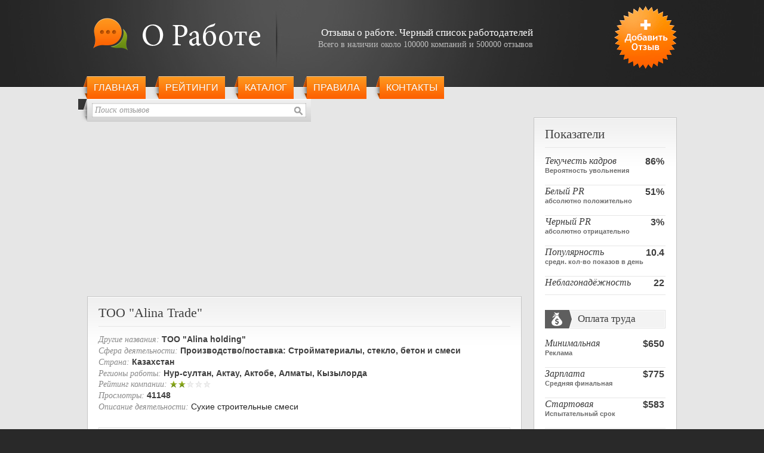

--- FILE ---
content_type: text/html; charset=utf-8
request_url: https://orabote.net/feedback/list/company/10722/city/701
body_size: 5254
content:
<!DOCTYPE html>
<html lang="ru-RU" dir="ltr">
<head>

<meta http-equiv="Content-Type" content="text/html; charset=utf-8" />
<meta name="document-state" content="dynamic" />
<meta name="revisit-after" content="10 days" />
<meta name="title" content="ТОО &quot;Alina Trade&quot; г. Нур-султан Казахстан - Отзывы сотрудников компании (1) - 11.10.22 - О Работе" />
<meta name="description" content="О Работе - Отзывы о компании ТОО &quot;Alina Trade&quot; Казахстан. Сухие строительные смеси. компания большая - компания плохая если есть выбор лучше эту компанию не выбирать" />
<meta name="robots" content="noindex" />
<meta name="keywords" content="работа, отзывы, работодатели, черный список, книга жалоб, поиск, отзывы о работодателях, поиск работы, чёрный список работодателей, Россия, Украина, Беларусь, Казахстан, Белоруссия, черные работобдатели" />
<meta name="language" content="Russian" />
<meta name="copyright" content="О Работе 2008" />
<meta name="category" content="Jobs And Career, Jobs And Employment, Work, Employers" />
<meta name="viewport" content="width=device-width, initial-scale=1.0" />

	
<title>ТОО &quot;Alina Trade&quot; г. Нур-султан Казахстан - Отзывы сотрудников компании (1) - 11.10.22 - О Работе</title>

<link rel="canonical" href="https://orabote.net/feedback/list/company/10722/city/701" />
<link rel="shortcut icon" href="/favicon.ico" />
<link rel="stylesheet" type="text/css" media="all" href="/css/style-r.css" />
<!--[if IE]>
<link rel="stylesheet" type="text/css" media="all" href="/css/ie.css" />
<![endif]-->

<!--[if lt IE 9]>
	<script src="http://css3-mediaqueries-js.googlecode.com/files/css3-mediaqueries.js"></script>
	<script src="http://html5shim.googlecode.com/svn/trunk/html5.js"></script>
<![endif]-->

	
<script src='https://www.google.com/recaptcha/api.js?hl=ru'></script>

 
 

 

<!-- Google tag (gtag.js) -->
<script async src="https://www.googletagmanager.com/gtag/js?id=G-DVPZGC42G2"></script>
<script>
  window.dataLayer = window.dataLayer || [];
  function gtag(){dataLayer.push(arguments);}
  gtag('js', new Date());

  gtag('config', 'G-DVPZGC42G2');
</script>

<script async src="https://pagead2.googlesyndication.com/pagead/js/adsbygoogle.js?client=ca-pub-8758034744949085"
     crossorigin="anonymous"></script>





<script type="text/javascript" src="/sf/prototype/js/prototype.js"></script>
<link rel="stylesheet" type="text/css" media="screen" href="/css/stars.css" />
</head>
<body>
<div class="page">
    <div class="overlay"></div>
    <header class="header-bg" data-ad-ignore="true">
    <div class="header-holder">
    <div class="header">
    <div class="header-inner header-inner--opened">
        <div class="logo">
            <a href="/" title="О работе"><img src="/images/logo-new.png" alt="О работе" width="280" height="55" /></a>
        </div>
        <div class="right">
        	<a title="Оставить отзыв о работодателе" href="/feedback/add">Добавить отзыв</a>        </div>
        <div class="promo">
<p><strong>Отзывы о работе. Черный&nbsp;список&nbsp;работодателей</strong></p>
<p>Всего в наличии около 100000 компаний и 500000 отзывов</p>
        </div>
        <div class="subheader">
            <nav  class="menu menu--opened">
                <div class="menu__wrapper">
                    <button class="menu__toggle" type="button"><span class="visually-hidden">Открыть меню</span></button>
                </div>    
                <ul class="slideLeft">
                    <li><a href="/">Главная</a></li>
                    <li><a href="/feedback">Рейтинги</a></li>
                    <li><a href="/catalog">Каталог</a></li>
                    <li><a href="/about">Правила</a></li>
                    <li><a href="/contactus">Контакты</a></li>
                    <li class="add-mobile"><a title="Оставить отзыв о работодателе" href="/feedback/add">Добавить отзыв</a></li>
                    
                </ul>
			</nav>				
            <div class="search search--opened">
		<form id="qsearch" onsubmit="if(this.company_name.value=='Поиск отзывов') return false;" method="post" action="/feedback/search">                <fieldset>
                                        <input type="text" class="input" name="company_name" value="Поиск отзывов" onfocus="if(this.value!='Поиск отзывов') this.className='input active'; if(this.value=='Поиск отзывов') { this.value=''; this.className='input active'; }" onblur="if(this.value=='') { this.value='Поиск отзывов'; this.className='input'; }" />
                    <input type="image" class="btn-search" src="/images/btn_search.gif" alt="Искать работодателя" />
                </fieldset>
            </form>
            </div>
        </div><!-- .subheader -->
    </div><!-- .header-inner -->
    </div>
    </div>
    </header><!-- .header-bg -->
    <div class="content-bg">
    <div class="content">
        <div class="main">
            <div class="holder">
<script async src="//pagead2.googlesyndication.com/pagead/js/adsbygoogle.js"></script>
<!-- Adapted_top -->
<script type="text/javascript">
document.write(unescape('%3C%69%6E%73%20%63%6C%61%73%73%3D%22%61%64%73%62%79%67%6F%6F%67%6C%65%22%0A%20%20%20%20%20%73%74%79%6C%65%3D%22%64%69%73%70%6C%61%79%3A%62%6C%6F%63%6B%22%0A%20%20%20%20%20%64%61%74%61%2D%61%64%2D%63%6C%69%65%6E%74%3D%22%63%61%2D%70%75%62%2D%38%37%35%38%30%33%34%37%34%34%39%34%39%30%38%35%22%0A%20%20%20%20%20%64%61%74%61%2D%61%64%2D%73%6C%6F%74%3D%22%31%32%38%32%37%36%39%30%34%34%22%0A%20%20%20%20%20%64%61%74%61%2D%61%64%2D%66%6F%72%6D%61%74%3D%22%61%75%74%6F%22%3E%3C%2F%69%6E%73%3E'));
</script>
<script>
(adsbygoogle = window.adsbygoogle || []).push({});
</script>
            </div>

            <div itemscope itemtype="http://schema.org/Organization">
            <div class="box">
				<h1 class="box-title" itemprop="name">ТОО "Alina Trade"</h1>
					<div class="company">
												
						<span>Другие названия:</span> <strong itemprop="alternateName">ТОО "Alina holding"</strong><br />						
						<span>Сфера деятельности:</span> <strong itemprop="disambiguatingDescription">Производство/поставка: Стройматериалы, стекло, бетон и смеси</strong><br />						

												
												
						<span>Страна:</span> <strong itemprop="address">Казахстан</strong><br />						
						<span>Регионы работы:</span> <strong>Нур-султан, Актау, Актобе, Алматы, Кызылорда</strong><br />						
						<span class="rating">Рейтинг компании:</span> <ul class="unit-rating"><li title="1,96 из 5" class="current-rating" style="width:27px;">Рейтинг 1,96/5,0</li></ul><br />				
						<span>Просмотры:</span> <strong>41148</strong><br />
						
						<span>Описание деятельности:</span> <div style="display:inline" itemprop="description">Сухие строительные смеси</div>					<div itemprop="aggregateRating" itemscope itemtype="http://schema.org/AggregateRating">
						<div itemprop="ratingValue" content="2.0">
							<div itemprop="reviewCount" content="5"></div>
						</div>
					</div>
					
				<div class="box-link">				
					<div>
						<a href="/about/restore">Как вернуть удалённые положительные отзывы?</a>                        
					</div>
				</div>					
					
										<section class="box modal modal-subscribe">
						<h2 class="visually-hidden">Форма подписки на обновления</h2>
						<p class="modal-text">Укажите свой адрес электронной почты для подписки на новые отзывы и комментарии о компании ТОО "Alina Trade"</p>
						<form class="subscribe" onsubmit="new Ajax.Updater('respzone', '/feedback/follow', {asynchronous:true, evalScripts:false, parameters:Form.serialize(this)}); return false;" action="/feedback/follow" method="post">							
							<label class="visually-hidden" for="user-email">Ваша электронная почта </label>
							<input id="user-email" type="email" name="email" placeholder="Ваша почта для подписки" required autofocus>
					
							<button class="btn-modal" type="submit">Отправить</button>
							<div id="respzone" class= "modal-letter"></div>
						</form>
						<button class="modal-close" type="button">Закрыть</button>
    				</section>

				</div>                        
            </div>
	
            <div class="box">
				<h2 class="box-title">Отзывы о компании &laquo;ТОО "Alina Trade"&raquo; <span>Всего: 1</span></h2>
				
<div class="company"><span>Фильтр по региону:</span> &nbsp;
<a href="/feedback/list/company/10722">Все</a> &nbsp;&nbsp;<u>Нур-султан</u> &nbsp;&nbsp;<a href="/feedback/list/company/10722/city/702">Актау</a> &nbsp;&nbsp;<a href="/feedback/list/company/10722/city/703">Актобе</a> &nbsp;&nbsp;<a href="/feedback/list/company/10722/city/704">Алматы</a> &nbsp;&nbsp;<a href="/feedback/list/company/10722/city/714">Кызылорда</a></div>
			

				<div class="box-link">				
					<div>
						<a href="/feedback/add/company/10722">Добавить Ваш отзыв о данной компании&nbsp;&raquo;</a>                        
					</div>
				</div>
				
                <div class="feedback-list">
                    <div class="news" itemprop="review" itemscope itemtype="http://schema.org/Review">
                        
                        <div class="news-title">
							<span class="msg msg-new"></span>
                            <h3 class="stitle stitle--feedback">
                            	05.01.16 19:53                                <div class= "stitle__wrapper">
									<span itemprop="ratingValue" content="1.6">Автор:</span> 

									<span itemprop="author" itemscope itemtype="http://schema.org/Person">
										<strong itemprop="name" content="Аноним">Аноним</strong>
										<meta itemprop="address" content=" г. Нур-султан" />
									</span><i itemprop="dateCreated" content="2016-01-05T15:53:59+02:00">г. Нур-султан</i>
								</div>
                            </h3>
                        </div>
						
                        <div class="feedback" itemprop="description">
        					<div class="good"> 
компания большая							</div>
							<div class="bad"> 
компания плохая если есть выбор лучше эту компанию не выбирать							</div>              
                        </div>                        
                        
						<div class="read-more-new" itemprop="sameAs" content="https://orabote.net/feedback/show/id/403159">
								<div class="rating-wrap">
							<span class="rating"><strong>Оценка компании:</strong></span> <ul class="unit-rating"><li title="1.6 из 5" class="current-rating" style="width:22px;">Рейтинг 1.6/5,0</li></ul>							
							   </div>
							
							   								<a href="/feedback/show/id/403159">Читать подробнее&nbsp;&raquo;</a>							
                        </div>
                    </div><!-- .news -->

					<div class="box-link">				
						<div>
							<a href="/feedback/search">Искать отзывы о другой компании &raquo;</a>                        
						</div>
					</div>
                </div><!-- .news-list -->

				
            </div>
            </div>
 

            <div class="holder-nomar">
<script async src="//pagead2.googlesyndication.com/pagead/js/adsbygoogle.js"></script>
<!-- Adapted_bottom -->
<script type="text/javascript">
document.write(unescape('%3C%69%6E%73%20%63%6C%61%73%73%3D%22%61%64%73%62%79%67%6F%6F%67%6C%65%22%0A%20%20%20%20%20%73%74%79%6C%65%3D%22%64%69%73%70%6C%61%79%3A%62%6C%6F%63%6B%22%0A%20%20%20%20%20%64%61%74%61%2D%61%64%2D%63%6C%69%65%6E%74%3D%22%63%61%2D%70%75%62%2D%38%37%35%38%30%33%34%37%34%34%39%34%39%30%38%35%22%0A%20%20%20%20%20%64%61%74%61%2D%61%64%2D%73%6C%6F%74%3D%22%31%37%30%31%35%37%31%34%34%37%22%0A%20%20%20%20%20%64%61%74%61%2D%61%64%2D%66%6F%72%6D%61%74%3D%22%61%75%74%6F%22%3E%3C%2F%69%6E%73%3E'));
</script>
<script>
(adsbygoogle = window.adsbygoogle || []).push({});
</script>	            

            </div>

			

  
        </div><!-- .main -->

		<script src="/js/subscribe.js"></script>

        <div class="sidebar">
            <div class="box">
                <h2 class="box-title">Показатели</h2>
                
				<div class="news-list">
					<div class="news">
						<div class="ind">Текучесть кадров <strong>86%</strong><br /><span>Вероятность увольнения</span></div>						<div class="ind">Белый PR <strong>51%</strong><br /><span>абсолютно положительно</span></div>						<div class="ind">Черный PR <strong>3%</strong><br /><span>абсолютно отрицательно</span></div>						<div class="ind">Популярность <strong>10.4</strong><br /><span>средн. кол-во показов в день</span></div>
						<div class="ind">Неблагонадёжность <strong>22</strong><br /><span></span></div>					</div>
					<div class="news">
						<span class="sal"></span>
						<div class="news-title">
							<h3 class="stitle">Оплата труда</h3>
						</div>
						<div class="ind">Минимальная <strong>$650</strong><br /><span>Реклама </span></div>						<div class="ind">Зарплата <strong>$775</strong><br /><span>Средняя финальная</span></div>						<div class="ind">Стартовая <strong>$583</strong><br /><span>Испытательный срок</span></div>						<div class="ind">Максимальная <strong>$1000</strong><br /><span>Дизайнер</span></div>						<i class="remark">* Данные за три года</i>
					</div>

					<div class="news">
						<span class="sta"></span>
						<div class="news-title">
							<h3 class="stitle">Оценки компании</h3>
						</div>
						<div class="rating">
							<div>Коллектив <ul class="unit-rating"><li title="4,11 из 5" class="current-rating" style="width:58px;">Рейтинг 4,11/5,0</li></ul></div>
							<div>Начальство <ul class="unit-rating"><li title="3,83 из 5" class="current-rating" style="width:54px;">Рейтинг 3,83/5,0</li></ul></div>
							<div>Условия работы <ul class="unit-rating"><li title="4,09 из 5" class="current-rating" style="width:57px;">Рейтинг 4,09/5,0</li></ul></div>
							<div>Соц. пакет <ul class="unit-rating"><li title="3,77 из 5" class="current-rating" style="width:53px;">Рейтинг 3,77/5,0</li></ul></div>
							<div class="last">Перспективы <ul class="unit-rating"><li title="3,86 из 5" class="current-rating" style="width:54px;">Рейтинг 3,86/5,0</li></ul></div>						
						</div>


					</div>					
					
				</div>
                
            </div>
     
    


	    <div class="holder premium">
		<script type="text/javascript">
			google_ad_client = "ca-pub-2353044892674727";
		    google_ad_slot = "4164690243";
		    google_ad_width = 240;
		    google_ad_height = 400;
			eval('goog'+'le_a'+'d_cli'+'ent = "ca-pu'+'b-8758"+"034"+"7449'+'49085"');
		</script>
		
		<!-- Prem_orb -->
		<script type="text/javascript"
		src="//pagead2.googlesyndication.com/pagead/show_ads.js">
		</script>
		</div>



		
        </div><!-- .sidebar -->
        <span class="clear">&nbsp;</span>
    </div><!-- .content -->
    </div>

    <footer class="footer-bg">
    <div class="footer">
        <div class="menu">
            <ul>
                <li><a href="/">Главная</a> |</li>
                <li><a href="/feedback/add">Добавить отзыв</a> |</li>
                <li><a href="/feedback/search">Поиск отзывов</a> |</li>
                <li><a href="/feedback">Рейтинги</a> |</li>
                <li><a href="/catalog">Каталог</a> |</li>
                <li><a href="/about">Наши цели</a> |</li>
                <li><a href="/helpus">Помощь проекту</a> |</li>
                <li><a href="/contactus">Обратная связь</a></li>
            </ul>
        </div>
        <div class="copyright">&copy; 2008 - 2026 <a href="/">oRabote.net</a> Все права защищены.</div>
    </div><!-- .footer -->
    </footer>
</div><!-- .page -->


<script src="/js/menu.js"></script>
<script defer src="https://static.cloudflareinsights.com/beacon.min.js/vcd15cbe7772f49c399c6a5babf22c1241717689176015" integrity="sha512-ZpsOmlRQV6y907TI0dKBHq9Md29nnaEIPlkf84rnaERnq6zvWvPUqr2ft8M1aS28oN72PdrCzSjY4U6VaAw1EQ==" data-cf-beacon='{"version":"2024.11.0","token":"c854796716164753a32ec067fbc87478","r":1,"server_timing":{"name":{"cfCacheStatus":true,"cfEdge":true,"cfExtPri":true,"cfL4":true,"cfOrigin":true,"cfSpeedBrain":true},"location_startswith":null}}' crossorigin="anonymous"></script>
</body>
</html>



--- FILE ---
content_type: text/html; charset=utf-8
request_url: https://www.google.com/recaptcha/api2/aframe
body_size: -86
content:
<!DOCTYPE HTML><html><head><meta http-equiv="content-type" content="text/html; charset=UTF-8"></head><body><script nonce="UMIrPSrrNa2EiBIqBe5eWQ">/** Anti-fraud and anti-abuse applications only. See google.com/recaptcha */ try{var clients={'sodar':'https://pagead2.googlesyndication.com/pagead/sodar?'};window.addEventListener("message",function(a){try{if(a.source===window.parent){var b=JSON.parse(a.data);var c=clients[b['id']];if(c){var d=document.createElement('img');d.src=c+b['params']+'&rc='+(localStorage.getItem("rc::a")?sessionStorage.getItem("rc::b"):"");window.document.body.appendChild(d);sessionStorage.setItem("rc::e",parseInt(sessionStorage.getItem("rc::e")||0)+1);localStorage.setItem("rc::h",'1768503917882');}}}catch(b){}});window.parent.postMessage("_grecaptcha_ready", "*");}catch(b){}</script></body></html>

--- FILE ---
content_type: application/javascript
request_url: https://orabote.net/js/subscribe.js
body_size: 354
content:
(function () {
    const closePopupTime = 6000;
    const ESC_KEYCODE = 27;
    const letter = "Loading...";
    const validText = "Email format error!";
    const overlay = document.querySelector(".overlay");
    const subscrBtn = document.querySelector(".btn-subscr");
    const subscrPopup = document.querySelector(".modal-subscribe");
    const page = document.querySelector(".page");
    const subscrClose = document.querySelector(".modal-close");
    const subscrForm = document.querySelector(".subscribe");
    const userEmail = subscrForm.querySelector("#user-email");
    const letterBlock = subscrPopup.querySelector(".modal-letter");


    function addLetter () {
        letterBlock.classList.add("fadeIn");
        letterBlock.textContent = letter;
    }

    function removeLetter () {
        if (letterBlock.classList.contains('fadeIn')) {
            letterBlock.classList.remove("fadeIn");
        }
        while(letterBlock.firstChild){
            letterBlock.removeChild(letterBlock.firstChild);
        }
    }

    function openPopup () {
        removeLetter ();
        subscrPopup.classList.add("modal-show");
        overlay.classList.add("overlay-show");
        page.classList.add("noscroll");
        userEmail.focus();
    }

    function closePopup () {
        subscrPopup.classList.remove("modal-show");
        overlay.classList.remove("overlay-show");
        page.classList.remove("noscroll");
    }

    function isEscPopup (evt) {
        if (evt.key === 'Escape' || evt.key === 'Esc' || evt.keyCode === ESC_KEYCODE) {
            closePopup();
        }
    };

    if (subscrBtn && subscrPopup) {
        subscrBtn.addEventListener("click", function (evt) {
            evt.preventDefault();
            openPopup();
            document.addEventListener('keydown', isEscPopup);
        });
    }

    if (subscrClose) {
        subscrClose.addEventListener("click", function (evt) {
            evt.preventDefault();
            closePopup();
            document.removeEventListener('keydown', isEscPopup);
        });
    }

    overlay.addEventListener("click", function (evt) {
        evt.preventDefault();
        closePopup();
    });

    function validateEmail () {
        if (userEmail.value === '') {
            userEmail.setCustomValidity(validText);
            return false;
        } else {
            userEmail.setCustomValidity('');
            return true;
        }
    }

    if (subscrForm) {
        subscrForm.addEventListener("submit", function (evt) {
            evt.preventDefault();
            validateEmail();
            addLetter();
            setTimeout(closePopup, closePopupTime); 
        })
    }
})();    
